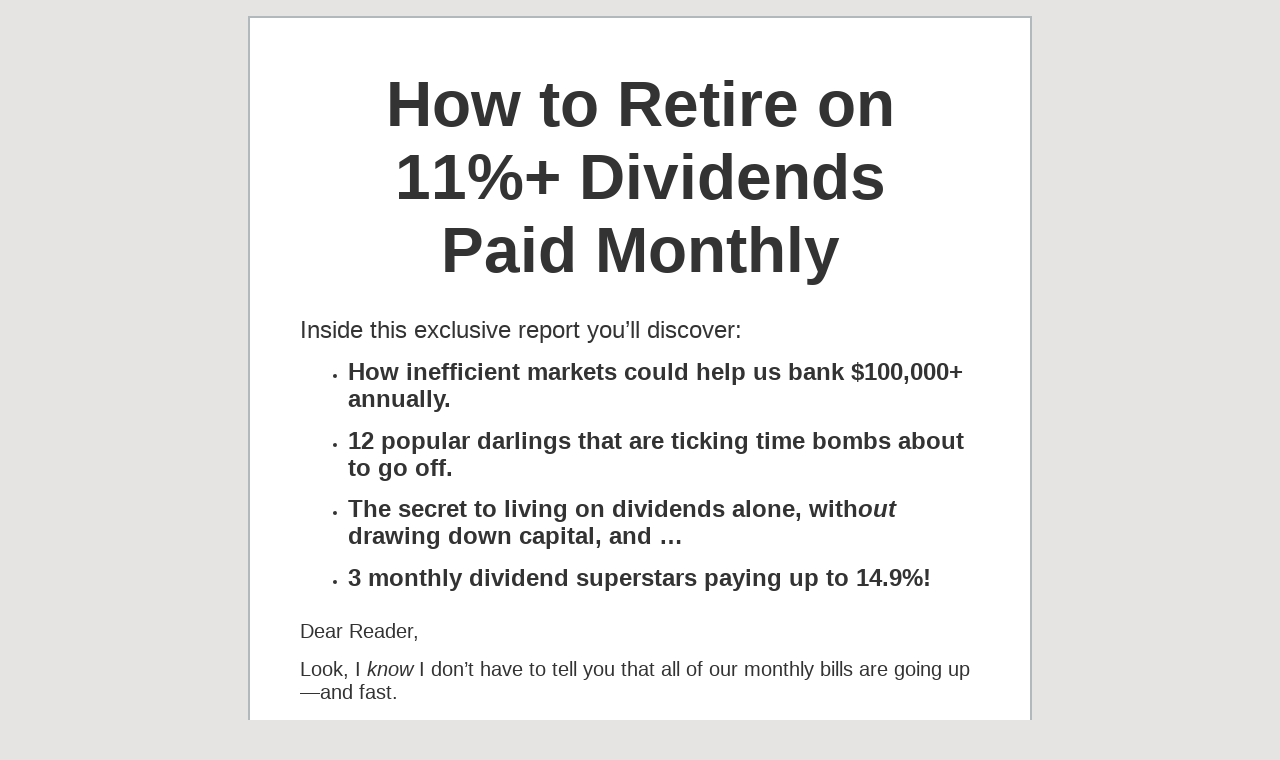

--- FILE ---
content_type: text/html; charset=UTF-8
request_url: https://contrarianoutlook.com/retire-on-monthly-dividends/CTA040222KW
body_size: 16010
content:
<!DOCTYPE html>
<html>
<head>
  <title>Retire On Monthly Dividends | </title>
  <link rel="shortcut icon" href="/wp-content/uploads/2015/06/contrarian-icon.png" /> 
<!-- Global site tag (gtag.js) - Google Ads: 947384503 --> <script async src="https://www.googletagmanager.com/gtag/js?id=AW-947384503"></script> <script> window.dataLayer = window.dataLayer || []; function gtag(){dataLayer.push(arguments);} gtag('js', new Date()); gtag('config', 'AW-947384503'); </script>
<style id='global-styles-inline-css' type='text/css'>
:root{--wp--preset--aspect-ratio--square: 1;--wp--preset--aspect-ratio--4-3: 4/3;--wp--preset--aspect-ratio--3-4: 3/4;--wp--preset--aspect-ratio--3-2: 3/2;--wp--preset--aspect-ratio--2-3: 2/3;--wp--preset--aspect-ratio--16-9: 16/9;--wp--preset--aspect-ratio--9-16: 9/16;--wp--preset--color--black: #000000;--wp--preset--color--cyan-bluish-gray: #abb8c3;--wp--preset--color--white: #ffffff;--wp--preset--color--pale-pink: #f78da7;--wp--preset--color--vivid-red: #cf2e2e;--wp--preset--color--luminous-vivid-orange: #ff6900;--wp--preset--color--luminous-vivid-amber: #fcb900;--wp--preset--color--light-green-cyan: #7bdcb5;--wp--preset--color--vivid-green-cyan: #00d084;--wp--preset--color--pale-cyan-blue: #8ed1fc;--wp--preset--color--vivid-cyan-blue: #0693e3;--wp--preset--color--vivid-purple: #9b51e0;--wp--preset--gradient--vivid-cyan-blue-to-vivid-purple: linear-gradient(135deg,rgb(6,147,227) 0%,rgb(155,81,224) 100%);--wp--preset--gradient--light-green-cyan-to-vivid-green-cyan: linear-gradient(135deg,rgb(122,220,180) 0%,rgb(0,208,130) 100%);--wp--preset--gradient--luminous-vivid-amber-to-luminous-vivid-orange: linear-gradient(135deg,rgb(252,185,0) 0%,rgb(255,105,0) 100%);--wp--preset--gradient--luminous-vivid-orange-to-vivid-red: linear-gradient(135deg,rgb(255,105,0) 0%,rgb(207,46,46) 100%);--wp--preset--gradient--very-light-gray-to-cyan-bluish-gray: linear-gradient(135deg,rgb(238,238,238) 0%,rgb(169,184,195) 100%);--wp--preset--gradient--cool-to-warm-spectrum: linear-gradient(135deg,rgb(74,234,220) 0%,rgb(151,120,209) 20%,rgb(207,42,186) 40%,rgb(238,44,130) 60%,rgb(251,105,98) 80%,rgb(254,248,76) 100%);--wp--preset--gradient--blush-light-purple: linear-gradient(135deg,rgb(255,206,236) 0%,rgb(152,150,240) 100%);--wp--preset--gradient--blush-bordeaux: linear-gradient(135deg,rgb(254,205,165) 0%,rgb(254,45,45) 50%,rgb(107,0,62) 100%);--wp--preset--gradient--luminous-dusk: linear-gradient(135deg,rgb(255,203,112) 0%,rgb(199,81,192) 50%,rgb(65,88,208) 100%);--wp--preset--gradient--pale-ocean: linear-gradient(135deg,rgb(255,245,203) 0%,rgb(182,227,212) 50%,rgb(51,167,181) 100%);--wp--preset--gradient--electric-grass: linear-gradient(135deg,rgb(202,248,128) 0%,rgb(113,206,126) 100%);--wp--preset--gradient--midnight: linear-gradient(135deg,rgb(2,3,129) 0%,rgb(40,116,252) 100%);--wp--preset--font-size--small: 13px;--wp--preset--font-size--medium: 20px;--wp--preset--font-size--large: 36px;--wp--preset--font-size--x-large: 42px;--wp--preset--spacing--20: 0.44rem;--wp--preset--spacing--30: 0.67rem;--wp--preset--spacing--40: 1rem;--wp--preset--spacing--50: 1.5rem;--wp--preset--spacing--60: 2.25rem;--wp--preset--spacing--70: 3.38rem;--wp--preset--spacing--80: 5.06rem;--wp--preset--shadow--natural: 6px 6px 9px rgba(0, 0, 0, 0.2);--wp--preset--shadow--deep: 12px 12px 50px rgba(0, 0, 0, 0.4);--wp--preset--shadow--sharp: 6px 6px 0px rgba(0, 0, 0, 0.2);--wp--preset--shadow--outlined: 6px 6px 0px -3px rgb(255, 255, 255), 6px 6px rgb(0, 0, 0);--wp--preset--shadow--crisp: 6px 6px 0px rgb(0, 0, 0);}:where(.is-layout-flex){gap: 0.5em;}:where(.is-layout-grid){gap: 0.5em;}body .is-layout-flex{display: flex;}.is-layout-flex{flex-wrap: wrap;align-items: center;}.is-layout-flex > :is(*, div){margin: 0;}body .is-layout-grid{display: grid;}.is-layout-grid > :is(*, div){margin: 0;}:where(.wp-block-columns.is-layout-flex){gap: 2em;}:where(.wp-block-columns.is-layout-grid){gap: 2em;}:where(.wp-block-post-template.is-layout-flex){gap: 1.25em;}:where(.wp-block-post-template.is-layout-grid){gap: 1.25em;}.has-black-color{color: var(--wp--preset--color--black) !important;}.has-cyan-bluish-gray-color{color: var(--wp--preset--color--cyan-bluish-gray) !important;}.has-white-color{color: var(--wp--preset--color--white) !important;}.has-pale-pink-color{color: var(--wp--preset--color--pale-pink) !important;}.has-vivid-red-color{color: var(--wp--preset--color--vivid-red) !important;}.has-luminous-vivid-orange-color{color: var(--wp--preset--color--luminous-vivid-orange) !important;}.has-luminous-vivid-amber-color{color: var(--wp--preset--color--luminous-vivid-amber) !important;}.has-light-green-cyan-color{color: var(--wp--preset--color--light-green-cyan) !important;}.has-vivid-green-cyan-color{color: var(--wp--preset--color--vivid-green-cyan) !important;}.has-pale-cyan-blue-color{color: var(--wp--preset--color--pale-cyan-blue) !important;}.has-vivid-cyan-blue-color{color: var(--wp--preset--color--vivid-cyan-blue) !important;}.has-vivid-purple-color{color: var(--wp--preset--color--vivid-purple) !important;}.has-black-background-color{background-color: var(--wp--preset--color--black) !important;}.has-cyan-bluish-gray-background-color{background-color: var(--wp--preset--color--cyan-bluish-gray) !important;}.has-white-background-color{background-color: var(--wp--preset--color--white) !important;}.has-pale-pink-background-color{background-color: var(--wp--preset--color--pale-pink) !important;}.has-vivid-red-background-color{background-color: var(--wp--preset--color--vivid-red) !important;}.has-luminous-vivid-orange-background-color{background-color: var(--wp--preset--color--luminous-vivid-orange) !important;}.has-luminous-vivid-amber-background-color{background-color: var(--wp--preset--color--luminous-vivid-amber) !important;}.has-light-green-cyan-background-color{background-color: var(--wp--preset--color--light-green-cyan) !important;}.has-vivid-green-cyan-background-color{background-color: var(--wp--preset--color--vivid-green-cyan) !important;}.has-pale-cyan-blue-background-color{background-color: var(--wp--preset--color--pale-cyan-blue) !important;}.has-vivid-cyan-blue-background-color{background-color: var(--wp--preset--color--vivid-cyan-blue) !important;}.has-vivid-purple-background-color{background-color: var(--wp--preset--color--vivid-purple) !important;}.has-black-border-color{border-color: var(--wp--preset--color--black) !important;}.has-cyan-bluish-gray-border-color{border-color: var(--wp--preset--color--cyan-bluish-gray) !important;}.has-white-border-color{border-color: var(--wp--preset--color--white) !important;}.has-pale-pink-border-color{border-color: var(--wp--preset--color--pale-pink) !important;}.has-vivid-red-border-color{border-color: var(--wp--preset--color--vivid-red) !important;}.has-luminous-vivid-orange-border-color{border-color: var(--wp--preset--color--luminous-vivid-orange) !important;}.has-luminous-vivid-amber-border-color{border-color: var(--wp--preset--color--luminous-vivid-amber) !important;}.has-light-green-cyan-border-color{border-color: var(--wp--preset--color--light-green-cyan) !important;}.has-vivid-green-cyan-border-color{border-color: var(--wp--preset--color--vivid-green-cyan) !important;}.has-pale-cyan-blue-border-color{border-color: var(--wp--preset--color--pale-cyan-blue) !important;}.has-vivid-cyan-blue-border-color{border-color: var(--wp--preset--color--vivid-cyan-blue) !important;}.has-vivid-purple-border-color{border-color: var(--wp--preset--color--vivid-purple) !important;}.has-vivid-cyan-blue-to-vivid-purple-gradient-background{background: var(--wp--preset--gradient--vivid-cyan-blue-to-vivid-purple) !important;}.has-light-green-cyan-to-vivid-green-cyan-gradient-background{background: var(--wp--preset--gradient--light-green-cyan-to-vivid-green-cyan) !important;}.has-luminous-vivid-amber-to-luminous-vivid-orange-gradient-background{background: var(--wp--preset--gradient--luminous-vivid-amber-to-luminous-vivid-orange) !important;}.has-luminous-vivid-orange-to-vivid-red-gradient-background{background: var(--wp--preset--gradient--luminous-vivid-orange-to-vivid-red) !important;}.has-very-light-gray-to-cyan-bluish-gray-gradient-background{background: var(--wp--preset--gradient--very-light-gray-to-cyan-bluish-gray) !important;}.has-cool-to-warm-spectrum-gradient-background{background: var(--wp--preset--gradient--cool-to-warm-spectrum) !important;}.has-blush-light-purple-gradient-background{background: var(--wp--preset--gradient--blush-light-purple) !important;}.has-blush-bordeaux-gradient-background{background: var(--wp--preset--gradient--blush-bordeaux) !important;}.has-luminous-dusk-gradient-background{background: var(--wp--preset--gradient--luminous-dusk) !important;}.has-pale-ocean-gradient-background{background: var(--wp--preset--gradient--pale-ocean) !important;}.has-electric-grass-gradient-background{background: var(--wp--preset--gradient--electric-grass) !important;}.has-midnight-gradient-background{background: var(--wp--preset--gradient--midnight) !important;}.has-small-font-size{font-size: var(--wp--preset--font-size--small) !important;}.has-medium-font-size{font-size: var(--wp--preset--font-size--medium) !important;}.has-large-font-size{font-size: var(--wp--preset--font-size--large) !important;}.has-x-large-font-size{font-size: var(--wp--preset--font-size--x-large) !important;}
/*# sourceURL=global-styles-inline-css */
</style>
</head>
<body>
<div class="entry-content">
<p><html><head><meta content="text/html; charset=UTF-8" http-equiv="content-type"><meta content="text/html; charset=UTF-8" http-equiv="content-type"><meta name="viewport" content="width=device-width, user-scalable=yes" /></p>
<style type="text/css">ul.lst-kix_list_1-0{list-style-type:none}.lst-kix_list_6-1>li{counter-increment:lst-ctn-kix_list_6-1}ol.lst-kix_list_3-1.start{counter-reset:lst-ctn-kix_list_3-1 0}.lst-kix_s9b8wpbzfrv7-4>li:before{content:"\0025cb  "}ul.lst-kix_list_9-3{list-style-type:none}ul.lst-kix_list_9-4{list-style-type:none}ul.lst-kix_list_9-1{list-style-type:none}ol.lst-kix_list_6-6.start{counter-reset:lst-ctn-kix_list_6-6 0}ul.lst-kix_list_9-2{list-style-type:none}.lst-kix_s9b8wpbzfrv7-2>li:before{content:"\0025a0  "}ul.lst-kix_list_9-7{list-style-type:none}ul.lst-kix_list_9-8{list-style-type:none}.lst-kix_s9b8wpbzfrv7-3>li:before{content:"\0025cf  "}ul.lst-kix_list_9-5{list-style-type:none}ul.lst-kix_list_9-6{list-style-type:none}.lst-kix_s9b8wpbzfrv7-0>li:before{content:"  "}ul.lst-kix_list_1-3{list-style-type:none}ul.lst-kix_list_1-4{list-style-type:none}ul.lst-kix_list_1-1{list-style-type:none}ul.lst-kix_list_1-2{list-style-type:none}ul.lst-kix_list_1-7{list-style-type:none}ul.lst-kix_list_9-0{list-style-type:none}ul.lst-kix_list_1-8{list-style-type:none}.lst-kix_s9b8wpbzfrv7-1>li:before{content:"\0025cb  "}ul.lst-kix_list_1-5{list-style-type:none}ul.lst-kix_list_1-6{list-style-type:none}ol.lst-kix_list_3-7.start{counter-reset:lst-ctn-kix_list_3-7 0}.lst-kix_list_3-2>li{counter-increment:lst-ctn-kix_list_3-2}ul.lst-kix_ndbr3n2mrt55-6{list-style-type:none}ul.lst-kix_ndbr3n2mrt55-5{list-style-type:none}.lst-kix_list_5-0>li:before{content:"\0025cf  "}ol.lst-kix_list_6-0{list-style-type:none}ul.lst-kix_ndbr3n2mrt55-4{list-style-type:none}ol.lst-kix_list_6-1{list-style-type:none}ul.lst-kix_ndbr3n2mrt55-3{list-style-type:none}ul.lst-kix_ndbr3n2mrt55-8{list-style-type:none}ul.lst-kix_ndbr3n2mrt55-7{list-style-type:none}.lst-kix_list_5-3>li:before{content:"\0025cf  "}.lst-kix_list_5-2>li:before{content:"\0025aa  "}.lst-kix_list_5-1>li:before{content:"o  "}.lst-kix_list_5-7>li:before{content:"o  "}ul.lst-kix_list_8-4{list-style-type:none}ul.lst-kix_list_8-5{list-style-type:none}.lst-kix_list_5-6>li:before{content:"\0025cf  "}.lst-kix_list_5-8>li:before{content:"\0025aa  "}ul.lst-kix_list_8-2{list-style-type:none}ul.lst-kix_list_8-3{list-style-type:none}ul.lst-kix_list_8-8{list-style-type:none}ul.lst-kix_list_8-6{list-style-type:none}ul.lst-kix_list_8-7{list-style-type:none}ol.lst-kix_list_6-6{list-style-type:none}ol.lst-kix_list_6-7{list-style-type:none}.lst-kix_list_5-4>li:before{content:"o  "}ol.lst-kix_list_6-8{list-style-type:none}.lst-kix_list_5-5>li:before{content:"\0025aa  "}ol.lst-kix_list_6-2{list-style-type:none}ul.lst-kix_list_8-0{list-style-type:none}ol.lst-kix_list_6-3{list-style-type:none}ul.lst-kix_list_8-1{list-style-type:none}ol.lst-kix_list_6-4{list-style-type:none}ol.lst-kix_list_6-5{list-style-type:none}.lst-kix_ndbr3n2mrt55-7>li:before{content:"\0025cb  "}.lst-kix_list_6-1>li:before{content:"" counter(lst-ctn-kix_list_6-1,lower-latin) ". "}.lst-kix_list_6-3>li:before{content:"" counter(lst-ctn-kix_list_6-3,decimal) ". "}.lst-kix_list_6-5>li{counter-increment:lst-ctn-kix_list_6-5}.lst-kix_list_6-8>li{counter-increment:lst-ctn-kix_list_6-8}.lst-kix_ndbr3n2mrt55-6>li:before{content:"\0025cf  "}.lst-kix_list_6-0>li:before{content:"" counter(lst-ctn-kix_list_6-0,upper-latin) ". "}.lst-kix_list_6-4>li:before{content:"" counter(lst-ctn-kix_list_6-4,lower-latin) ". "}.lst-kix_list_3-0>li{counter-increment:lst-ctn-kix_list_3-0}.lst-kix_ndbr3n2mrt55-1>li:before{content:"\0025cb  "}.lst-kix_list_3-6>li{counter-increment:lst-ctn-kix_list_3-6}.lst-kix_ndbr3n2mrt55-0>li:before{content:"  "}.lst-kix_ndbr3n2mrt55-8>li:before{content:"\0025a0  "}.lst-kix_list_6-2>li:before{content:"" counter(lst-ctn-kix_list_6-2,lower-roman) ". "}ol.lst-kix_list_3-2.start{counter-reset:lst-ctn-kix_list_3-2 0}.lst-kix_ndbr3n2mrt55-2>li:before{content:"\0025a0  "}.lst-kix_list_6-8>li:before{content:"" counter(lst-ctn-kix_list_6-8,lower-roman) ". "}.lst-kix_ndbr3n2mrt55-3>li:before{content:"\0025cf  "}.lst-kix_list_6-5>li:before{content:"" counter(lst-ctn-kix_list_6-5,lower-roman) ". "}.lst-kix_list_6-7>li:before{content:"" counter(lst-ctn-kix_list_6-7,lower-latin) ". "}ul.lst-kix_ndbr3n2mrt55-2{list-style-type:none}.lst-kix_ndbr3n2mrt55-5>li:before{content:"\0025a0  "}ul.lst-kix_ndbr3n2mrt55-1{list-style-type:none}ul.lst-kix_ndbr3n2mrt55-0{list-style-type:none}.lst-kix_ndbr3n2mrt55-4>li:before{content:"\0025cb  "}.lst-kix_list_6-6>li:before{content:"" counter(lst-ctn-kix_list_6-6,decimal) ". "}.lst-kix_list_2-7>li:before{content:"\0025cb  "}.lst-kix_list_7-4>li:before{content:"\0025aa  "}.lst-kix_list_7-6>li:before{content:"\0025aa  "}.lst-kix_list_2-5>li:before{content:"\0025a0  "}ol.lst-kix_list_6-2.start{counter-reset:lst-ctn-kix_list_6-2 0}.lst-kix_list_7-2>li:before{content:"\0025aa  "}.lst-kix_list_10-1>li:before{content:"o  "}ol.lst-kix_list_3-0.start{counter-reset:lst-ctn-kix_list_3-0 0}.lst-kix_9ccmkkcq2hhg-0>li:before{content:"  "}.lst-kix_9ccmkkcq2hhg-4>li:before{content:"\0025cb  "}.lst-kix_list_7-8>li:before{content:"\0025aa  "}.lst-kix_9ccmkkcq2hhg-2>li:before{content:"\0025a0  "}.lst-kix_list_10-7>li:before{content:"\0025aa  "}.lst-kix_list_10-5>li:before{content:"\0025aa  "}.lst-kix_list_10-3>li:before{content:"\0025aa  "}.lst-kix_list_4-1>li:before{content:"o  "}.lst-kix_list_9-2>li:before{content:"\0025aa  "}.lst-kix_list_4-3>li:before{content:"\0025cf  "}.lst-kix_list_4-5>li:before{content:"\0025aa  "}.lst-kix_list_3-5>li{counter-increment:lst-ctn-kix_list_3-5}.lst-kix_list_9-0>li:before{content:"\0025cf  "}.lst-kix_list_3-4>li{counter-increment:lst-ctn-kix_list_3-4}.lst-kix_list_6-4>li{counter-increment:lst-ctn-kix_list_6-4}.lst-kix_list_9-6>li:before{content:"\0025aa  "}.lst-kix_list_9-4>li:before{content:"\0025aa  "}.lst-kix_list_6-3>li{counter-increment:lst-ctn-kix_list_6-3}ul.lst-kix_list_2-8{list-style-type:none}ol.lst-kix_list_6-1.start{counter-reset:lst-ctn-kix_list_6-1 0}ul.lst-kix_list_2-2{list-style-type:none}ul.lst-kix_list_2-3{list-style-type:none}ul.lst-kix_list_2-0{list-style-type:none}ul.lst-kix_list_2-1{list-style-type:none}.lst-kix_list_9-8>li:before{content:"\0025aa  "}ul.lst-kix_list_2-6{list-style-type:none}.lst-kix_list_1-1>li:before{content:"\0025cb  "}ul.lst-kix_list_2-7{list-style-type:none}ul.lst-kix_list_2-4{list-style-type:none}ul.lst-kix_list_2-5{list-style-type:none}ul.lst-kix_list_10-0{list-style-type:none}.lst-kix_list_1-3>li:before{content:"\0025cf  "}.lst-kix_9ccmkkcq2hhg-8>li:before{content:"\0025a0  "}ul.lst-kix_list_10-8{list-style-type:none}ul.lst-kix_list_10-7{list-style-type:none}.lst-kix_list_1-7>li:before{content:"\0025cb  "}ul.lst-kix_list_10-6{list-style-type:none}ul.lst-kix_list_10-5{list-style-type:none}ul.lst-kix_list_10-4{list-style-type:none}ul.lst-kix_list_10-3{list-style-type:none}.lst-kix_list_1-5>li:before{content:"\0025a0  "}.lst-kix_s9b8wpbzfrv7-5>li:before{content:"\0025a0  "}ul.lst-kix_list_10-2{list-style-type:none}ul.lst-kix_list_10-1{list-style-type:none}.lst-kix_9ccmkkcq2hhg-6>li:before{content:"\0025cf  "}.lst-kix_list_2-1>li:before{content:"\0025cb  "}.lst-kix_s9b8wpbzfrv7-7>li:before{content:"\0025cb  "}ol.lst-kix_list_6-0.start{counter-reset:lst-ctn-kix_list_6-0 0}.lst-kix_list_2-3>li:before{content:"\0025cf  "}ul.lst-kix_s9b8wpbzfrv7-8{list-style-type:none}ol.lst-kix_list_3-1{list-style-type:none}ul.lst-kix_s9b8wpbzfrv7-7{list-style-type:none}ol.lst-kix_list_3-2{list-style-type:none}.lst-kix_list_3-1>li{counter-increment:lst-ctn-kix_list_3-1}ol.lst-kix_list_3-3{list-style-type:none}ol.lst-kix_list_3-4.start{counter-reset:lst-ctn-kix_list_3-4 0}ol.lst-kix_list_3-4{list-style-type:none}ol.lst-kix_list_3-0{list-style-type:none}.lst-kix_list_3-0>li:before{content:"" counter(lst-ctn-kix_list_3-0,decimal) ". "}ul.lst-kix_list_5-7{list-style-type:none}ul.lst-kix_list_5-8{list-style-type:none}.lst-kix_list_3-1>li:before{content:"" counter(lst-ctn-kix_list_3-1,lower-latin) ". "}.lst-kix_list_3-2>li:before{content:"" counter(lst-ctn-kix_list_3-2,lower-roman) ". "}ul.lst-kix_list_5-5{list-style-type:none}ul.lst-kix_list_5-6{list-style-type:none}.lst-kix_list_8-1>li:before{content:"o  "}.lst-kix_list_8-2>li:before{content:"\0025aa  "}.lst-kix_list_6-0>li{counter-increment:lst-ctn-kix_list_6-0}.lst-kix_list_3-5>li:before{content:"" counter(lst-ctn-kix_list_3-5,lower-roman) ". "}ul.lst-kix_list_5-0{list-style-type:none}.lst-kix_list_3-4>li:before{content:"" counter(lst-ctn-kix_list_3-4,lower-latin) ". "}ul.lst-kix_list_5-3{list-style-type:none}.lst-kix_list_3-3>li:before{content:"" counter(lst-ctn-kix_list_3-3,decimal) ". "}ol.lst-kix_list_3-5{list-style-type:none}ul.lst-kix_list_5-4{list-style-type:none}ol.lst-kix_list_3-6{list-style-type:none}ul.lst-kix_list_5-1{list-style-type:none}.lst-kix_list_8-0>li:before{content:"\0025cf  "}ol.lst-kix_list_3-7{list-style-type:none}ul.lst-kix_list_5-2{list-style-type:none}ol.lst-kix_list_3-8{list-style-type:none}.lst-kix_list_8-7>li:before{content:"\0025aa  "}.lst-kix_list_3-8>li:before{content:"" counter(lst-ctn-kix_list_3-8,lower-roman) ". "}.lst-kix_list_8-5>li:before{content:"\0025aa  "}.lst-kix_list_8-6>li:before{content:"\0025aa  "}.lst-kix_list_8-3>li:before{content:"\0025aa  "}.lst-kix_list_3-6>li:before{content:"" counter(lst-ctn-kix_list_3-6,decimal) ". "}.lst-kix_list_3-7>li:before{content:"" counter(lst-ctn-kix_list_3-7,lower-latin) ". "}.lst-kix_list_8-4>li:before{content:"\0025aa  "}ul.lst-kix_s9b8wpbzfrv7-0{list-style-type:none}ul.lst-kix_s9b8wpbzfrv7-2{list-style-type:none}ul.lst-kix_s9b8wpbzfrv7-1{list-style-type:none}ul.lst-kix_s9b8wpbzfrv7-4{list-style-type:none}ul.lst-kix_s9b8wpbzfrv7-3{list-style-type:none}ul.lst-kix_s9b8wpbzfrv7-6{list-style-type:none}.lst-kix_list_8-8>li:before{content:"\0025aa  "}ul.lst-kix_s9b8wpbzfrv7-5{list-style-type:none}ul.lst-kix_30ln9khvybk7-3{list-style-type:none}ul.lst-kix_30ln9khvybk7-4{list-style-type:none}ul.lst-kix_30ln9khvybk7-1{list-style-type:none}.lst-kix_30ln9khvybk7-1>li:before{content:"\0025cb  "}ul.lst-kix_30ln9khvybk7-2{list-style-type:none}ul.lst-kix_30ln9khvybk7-0{list-style-type:none}.lst-kix_30ln9khvybk7-0>li:before{content:"\0025cf  "}.lst-kix_30ln9khvybk7-4>li:before{content:"\0025cb  "}.lst-kix_list_4-8>li:before{content:"\0025aa  "}ol.lst-kix_list_6-4.start{counter-reset:lst-ctn-kix_list_6-4 0}.lst-kix_list_4-7>li:before{content:"o  "}.lst-kix_30ln9khvybk7-3>li:before{content:"\0025cf  "}ul.lst-kix_30ln9khvybk7-7{list-style-type:none}ul.lst-kix_30ln9khvybk7-8{list-style-type:none}ul.lst-kix_30ln9khvybk7-5{list-style-type:none}.lst-kix_30ln9khvybk7-2>li:before{content:"\0025a0  "}ul.lst-kix_30ln9khvybk7-6{list-style-type:none}ul.lst-kix_list_4-8{list-style-type:none}ul.lst-kix_list_4-6{list-style-type:none}ul.lst-kix_list_4-7{list-style-type:none}.lst-kix_30ln9khvybk7-7>li:before{content:"\0025cb  "}.lst-kix_30ln9khvybk7-8>li:before{content:"\0025a0  "}ul.lst-kix_list_4-0{list-style-type:none}ul.lst-kix_list_4-1{list-style-type:none}ol.lst-kix_list_3-3.start{counter-reset:lst-ctn-kix_list_3-3 0}.lst-kix_30ln9khvybk7-5>li:before{content:"\0025a0  "}ul.lst-kix_list_4-4{list-style-type:none}ul.lst-kix_list_4-5{list-style-type:none}ul.lst-kix_list_4-2{list-style-type:none}ul.lst-kix_list_4-3{list-style-type:none}.lst-kix_30ln9khvybk7-6>li:before{content:"\0025cf  "}.lst-kix_list_3-3>li{counter-increment:lst-ctn-kix_list_3-3}ol.lst-kix_list_6-3.start{counter-reset:lst-ctn-kix_list_6-3 0}.lst-kix_list_7-0>li:before{content:"\0025cf  "}.lst-kix_list_6-2>li{counter-increment:lst-ctn-kix_list_6-2}.lst-kix_list_2-6>li:before{content:"\0025cf  "}.lst-kix_list_3-7>li{counter-increment:lst-ctn-kix_list_3-7}.lst-kix_list_2-4>li:before{content:"\0025cb  "}.lst-kix_list_2-8>li:before{content:"\0025a0  "}.lst-kix_list_7-1>li:before{content:"o  "}.lst-kix_list_7-5>li:before{content:"\0025aa  "}.lst-kix_list_6-6>li{counter-increment:lst-ctn-kix_list_6-6}.lst-kix_list_7-3>li:before{content:"\0025aa  "}ul.lst-kix_list_7-5{list-style-type:none}.lst-kix_list_10-0>li:before{content:"\0025cf  "}ul.lst-kix_list_7-6{list-style-type:none}ul.lst-kix_list_7-3{list-style-type:none}ul.lst-kix_list_7-4{list-style-type:none}.lst-kix_9ccmkkcq2hhg-3>li:before{content:"\0025cf  "}.lst-kix_9ccmkkcq2hhg-5>li:before{content:"\0025a0  "}ul.lst-kix_list_7-7{list-style-type:none}ul.lst-kix_list_7-8{list-style-type:none}.lst-kix_list_6-7>li{counter-increment:lst-ctn-kix_list_6-7}.lst-kix_9ccmkkcq2hhg-1>li:before{content:"\0025cb  "}ul.lst-kix_list_7-1{list-style-type:none}ul.lst-kix_list_7-2{list-style-type:none}ol.lst-kix_list_3-8.start{counter-reset:lst-ctn-kix_list_3-8 0}ul.lst-kix_list_7-0{list-style-type:none}.lst-kix_list_7-7>li:before{content:"\0025aa  "}.lst-kix_list_10-4>li:before{content:"\0025aa  "}.lst-kix_list_10-8>li:before{content:"\0025aa  "}.lst-kix_list_4-0>li:before{content:"\0025cf  "}.lst-kix_list_3-8>li{counter-increment:lst-ctn-kix_list_3-8}ol.lst-kix_list_6-8.start{counter-reset:lst-ctn-kix_list_6-8 0}.lst-kix_list_10-2>li:before{content:"\0025aa  "}.lst-kix_list_4-4>li:before{content:"o  "}ol.lst-kix_list_6-5.start{counter-reset:lst-ctn-kix_list_6-5 0}.lst-kix_list_4-2>li:before{content:"\0025aa  "}.lst-kix_list_4-6>li:before{content:"\0025cf  "}.lst-kix_list_9-3>li:before{content:"\0025aa  "}.lst-kix_list_10-6>li:before{content:"\0025aa  "}.lst-kix_list_9-1>li:before{content:"o  "}ul.lst-kix_9ccmkkcq2hhg-8{list-style-type:none}ul.lst-kix_9ccmkkcq2hhg-6{list-style-type:none}ul.lst-kix_9ccmkkcq2hhg-7{list-style-type:none}ul.lst-kix_9ccmkkcq2hhg-4{list-style-type:none}ul.lst-kix_9ccmkkcq2hhg-5{list-style-type:none}.lst-kix_list_9-7>li:before{content:"\0025aa  "}ul.lst-kix_9ccmkkcq2hhg-2{list-style-type:none}ul.lst-kix_9ccmkkcq2hhg-3{list-style-type:none}ol.lst-kix_list_6-7.start{counter-reset:lst-ctn-kix_list_6-7 0}ol.lst-kix_list_3-6.start{counter-reset:lst-ctn-kix_list_3-6 0}ul.lst-kix_9ccmkkcq2hhg-0{list-style-type:none}ul.lst-kix_9ccmkkcq2hhg-1{list-style-type:none}.lst-kix_list_9-5>li:before{content:"\0025aa  "}.lst-kix_list_1-0>li:before{content:"\0025cf  "}.lst-kix_list_1-2>li:before{content:"\0025a0  "}.lst-kix_list_1-4>li:before{content:"\0025cb  "}ol.lst-kix_list_3-5.start{counter-reset:lst-ctn-kix_list_3-5 0}.lst-kix_9ccmkkcq2hhg-7>li:before{content:"\0025cb  "}.lst-kix_list_1-6>li:before{content:"\0025cf  "}.lst-kix_s9b8wpbzfrv7-6>li:before{content:"\0025cf  "}.lst-kix_list_2-0>li:before{content:"\0025cf  "}.lst-kix_s9b8wpbzfrv7-8>li:before{content:"\0025a0  "}.lst-kix_list_1-8>li:before{content:"\0025a0  "}.lst-kix_list_2-2>li:before{content:"\0025a0  "}ol{margin:0;padding:0}table td,table th{padding:0}.c33{border-right-style:solid;padding:0pt 5.8pt 0pt 5.8pt;border-bottom-color:#333333;border-top-width:1pt;border-right-width:1pt;border-left-color:#333333;vertical-align:top;border-right-color:#333333;border-left-width:1pt;border-top-style:solid;border-left-style:solid;border-bottom-width:1pt;width:153.9pt;border-top-color:#333333;border-bottom-style:solid}.c17{border-right-style:solid;padding:0pt 5.8pt 0pt 5.8pt;border-bottom-color:#333333;border-top-width:1pt;border-right-width:1pt;border-left-color:#333333;vertical-align:top;border-right-color:#333333;border-left-width:1pt;border-top-style:solid;border-left-style:solid;border-bottom-width:1pt;width:81.9pt;border-top-color:#333333;border-bottom-style:solid}.c24{border-right-style:solid;padding:0pt 5.8pt 0pt 5.8pt;border-bottom-color:#333333;border-top-width:1pt;border-right-width:1pt;border-left-color:#333333;vertical-align:top;border-right-color:#333333;border-left-width:1pt;border-top-style:solid;border-left-style:solid;border-bottom-width:1pt;width:103.5pt;border-top-color:#333333;border-bottom-style:solid}.c0{padding-top:0pt;padding-bottom:0pt;line-height:1.1500000000000001;orphans:2;widows:2;height:11pt}.c9{color:#333333;font-weight:700;text-decoration:none;vertical-align:baseline;font-style:normal}.c15{margin-left:-5.8pt;border-spacing:0;border-collapse:collapse;margin-right:auto}.c39{margin-left:39.1pt;padding-top:5pt;padding-left:0pt;padding-bottom:5pt}.c6{padding-top:0pt;padding-bottom:0pt;line-height:1.0;text-align:left}.c16{text-decoration:none;vertical-align:baseline;font-style:normal}.c3{orphans:2;widows:2;height:11pt}.c25{padding-top:0pt;padding-bottom:0pt;line-height:1.1500000000000001}.c1{font-size:15pt;font-family:"Arial";text-decoration:underline}.c22{color:inherit;text-decoration:inherit}.c26{border:1px solid black;margin:5px}.c30{margin-left:36pt;padding-left:0pt}.c21{padding:0;margin:0}.c4{orphans:2;widows:2}.c7{color:#333333;font-weight:400}.c2{font-size:15pt;font-family:"Arial"}.c35{margin-left:36pt;margin-right:36pt}.c28{padding-top:0pt;padding-bottom:0pt}.c38{max-width:468pt;padding:72pt 72pt 72pt 72pt}.c14{line-height:1.0}.c19{font-size:18pt}.c40{color:#151B54}.c32{color:#1155cc}.c23{font-size:22pt}.c18{font-family:"Arial"}.c12{font-weight:700}.c36{background-color:#ffff00}.c13{font-style:italic}.c31{font-size:15pt}.c20{font-size:48pt}.c11{color:#333333}.c34{vertical-align:super}.c29{font-family:"Arial"}.c5{background-color:#ffffff}.c8{text-align:center}.c37{font-size:12pt}.c10{height:0pt}.c27{font-size:11pt}.title{padding-top:0pt;color:#333333;font-size:26pt;padding-bottom:3pt;font-family:"Arial";line-height:1.1500000000000001;page-break-after:avoid;orphans:2;widows:2;text-align:left}.subtitle{padding-top:0pt;color:#666666;font-size:15pt;padding-bottom:16pt;font-family:"Arial";line-height:1.1500000000000001;page-break-after:avoid;font-style:italic;orphans:2;widows:2;text-align:left}li{color:#333333;font-size:11pt;font-family:"Arial"}p{margin:0;color:#333333;font-size:11pt;font-family:"Arial"}h1{padding-top:20pt;color:#333333;font-size:20pt;padding-bottom:6pt;font-family:"Arial";line-height:1.1500000000000001;page-break-after:avoid;orphans:2;widows:2;text-align:left}h2{padding-top:18pt;color:#333333;font-size:16pt;padding-bottom:6pt;font-family:"Arial";line-height:1.1500000000000001;page-break-after:avoid;orphans:2;widows:2;text-align:left}h3{padding-top:16pt;color:#434343;font-size:14pt;padding-bottom:4pt;font-family:"Arial";line-height:1.1500000000000001;page-break-after:avoid;orphans:2;widows:2;text-align:left}h4{padding-top:14pt;color:#666666;font-size:12pt;padding-bottom:4pt;font-family:"Arial";line-height:1.1500000000000001;page-break-after:avoid;orphans:2;widows:2;text-align:left}h5{padding-top:12pt;color:#666666;font-size:11pt;padding-bottom:4pt;font-family:"Arial";line-height:1.1500000000000001;page-break-after:avoid;orphans:2;widows:2;text-align:left}h6{padding-top:12pt;color:#666666;font-size:11pt;padding-bottom:4pt;font-family:"Arial";line-height:1.1500000000000001;page-break-after:avoid;font-style:italic;orphans:2;widows:2;text-align:left}.orangebutton {
background-color: #D7711D;
border: 1px solid #C56516;
border-radius: 4px;
box-shadow: inset 0 1px 0 0 rgba(255,255,255,.2);
color: #FFFFFF;
text-shadow: 0 -1px 0 rgba(0,0,0,.2);
cursor: pointer;
max-width: 520px;
height: 60px;
padding: 18px;
color:#FFFF99;
}
.orangebutton:hover {
box-shadow: inset 0 1px 0 0 rgba(255,255,255,.1), inset 0 -10px 50px 0 rgba(0,0,0,.15);
color: #FFFFFF;
}
.orangebutton:focus {	
border-color: rgba(0,0,0,.9);	
box-shadow: inset 0 1px 0 0 rgba(255,255,255,.1), inset 0 -10px 50px 0 rgba(0,0,0,.15);
color: #FFFFFF;
}
.buttonstyle {
font-family: Arial; 
font-size: 10pt; 
font-weight: bold;
margin-top: 30px;
}
@media screen and (min-width: 600px) {
    .buttonstyle { font-size: 14pt; }
}</style>
<p></head></p>
<p><body style="background-color: #E5E4E2; padding:0; margin:0;" link="#0000CB" vlink="#0000CB"><br />
<center></p>
<div style="max-width:780px; width:100%; background: #b1b9bc; padding-left: 2px; padding-right: 2px; padding-bottom: 2px; padding-top: 2px;">
<div style="background: #ffffff; max-width:680px; width:100%; padding: 50px; text-align: left;">
<p class="c25 c4 c8"><span class="c18 c12 c20">How to Retire on</span></p>
<p class="c25 c4 c8"><span class="c18 c12 c20">11%+ Dividends</span></p>
<p class="c25 c4 c8"><span class="c18 c12 c20">Paid Monthly</span></p>
<p class="c0 c8">
<p class="c0 c8">
<p class="c25 c4"><span class="c19 c18">Inside this exclusive report you’ll discover:</span></p>
<p class="c0">
<ul class="c21">
<li class="c25 c30 c4"><span class="c19 c18 c12">How inefficient markets could help us bank $100,000+ annually.</span></li>
<p class="c0">
<li class="c25 c30 c4"><span class="c19 c18 c12">12 popular darlings that are ticking time bombs about to go off.</span></li>
<p class="c0">
<li class="c25 c4 c30"><span class="c19 c18 c12">The secret to living on dividends alone, with</span><span class="c19 c18 c12 c13">out</span><span class="c19 c18 c12"> drawing down capital, and …</span></li>
<p class="c0">
<li class="c25 c4 c30"><span class="c19 c18 c12">3 monthly dividend superstars paying up to 14.9%!</span></li>
</ul>
<p class="c0">
<p class="c0">
<p class="c25 c4"><span class="c7 c2">Dear Reader,</span></p>
<p class="c0">
<p class="c25 c4"><span class="c7 c2">Look, I </span><span class="c7 c2 c13">know</span><span class="c7 c2"> I don’t have to tell you that all of our monthly bills are going up—and fast.</span></p>
<p class="c0">
<p class="c25 c4"><span class="c7 c2">Inflation is still too high. And retirees (or those who are hoping to retire) feel it the most.</span></p>
<p class="c0">
<p class="c25 c4"><span class="c7 c2">It’s no wonder more and more people think they’ll </span><span class="c7 c2 c13">never</span><span class="c7 c2"> retire.</span></p>
<p class="c0">
<p class="c25 c4"><span class="c7 c2">Especially when the media goes on and on about the massive sums needed to clock out—sums that feel outdated the moment they’re released!</span></p>
<p class="c0">
<p class="c25 c4"><span class="c7 c2">Not so long ago, we used to think a million bucks was enough to retire. Now, it seems paltry.</span></p>
<p class="c0">
<p class="c25 c4"><span class="c7 c2">Well, I’ve got good news for you. You very well may be able to clock out on a realistic amount of money (much less than a million!)</span></p>
<p class="c0">
<p class="c25 c4"><span class="c7 c2">I’m talking about just $600,000 here. And in some parts of the country you could do it on even less.</span></p>
<p class="c0">
<p class="c25 c4"><span class="c7 c2">Got more? Great. I’ll show you how you can retire well on your current stake.</span></p>
<p class="c0">
<p class="c25 c4"><span class="c7 c2">I know that’s a bit tough to believe, but stick with me for a few moments and I’ll walk you through it.</span></p>
<p class="c0">
<p class="c25 c4"><span class="c7 c2">The key is my “9% Monthly Payer Portfolio,” </span><span class="c7 c2 c13">which lets you live on dividends alone</span><span class="c7 c2">—without selling </span><span class="c7 c2 c13">a single stock</span><span class="c7 c2"> to generate extra cash.</span></p>
<p class="c0">
<p class="c25 c4"><span class="c7 c2">And you’ll get paid the same big dividends every month of the year—so that your income and expenses will once again be lined up!</span></p>
<p class="c0">
<p class="c25 c4"><span class="c7 c2">This approach is a </span><span class="c7 c2 c13">must</span><span class="c7 c2"> if you want to quickly and safely grow your wealth </span><span class="c7 c2 c13">and</span><span class="c7 c2"> safeguard your nest egg through the next market correction, too!</span></p>
<p class="c0">
<p class="c25 c4"><span class="c7 c2">This isn’t just a dividend play, either: this proven strategy also has the potential to deliver 10%+ price upside in addition to your monthly dividends.</span></p>
<p class="c0">
<p class="c4 c8"><span class="c23 c18 c12">That’s the Power of Monthly Dividends</span></p>
<p class="c0">
<p class="c25 c4"><span class="c7 c2">We’ll talk more about that price upside shortly. First, let’s set up a smooth income stream that rolls in </span><span class="c7 c2 c13">every month, not every quarter</span><span class="c7 c2"> like the dividends you get from most blue-chip stocks.</span></p>
<p class="c0">
<p class="c25 c4"><span class="c7 c2">You probably know that it’s a pain to deal with payouts that roll in quarterly when our bills roll in monthly.</span></p>
<p class="c0">
<p class="c25 c4"><span class="c7 c2">But convenience is far from the only benefit you get with monthly dividends. They also give you your cash faster—so you can reinvest it faster if you don’t need income from your portfolio right away.</span></p>
<p class="c0">
<p class="c25 c4"><span class="c7 c2">More on that a little further on. First I want to show you…</span></p>
<p class="c0">
<p class="c4 c8"><span class="c23 c18 c12">How </span><span class="c23 c18 c12 c13 c1">Not</span><span class="c23 c18 c12"> to Build a Solid Monthly Income Stream</span></p>
<p class="c0">
<p class="c25 c4"><span class="c7 c2">When it comes to dividend investing, many “first-level” investors take themselves out of the game right off the hop.</span></p>
<p class="c0">
<p class="c25 c4"><span class="c7 c2">That’s because they head straight to the list of Dividend Aristocrats—the S&#038;P 500 companies that have hiked their payouts for 25 years or more.</span></p>
<p class="c0">
<p class="c25 c4"><span class="c7 c2">That kind of dividend growth </span><span class="c7 c2 c13">is</span><span class="c7 c2"> impressive. But here’s the problem: These folks are forgetting that companies </span><span class="c7 c2 c13">don’t</span><span class="c7 c2"> need a high dividend yield to join this club—and without a high, safe payout, you can forget about generating a livable income stream on any reasonably sized nest egg.</span></p>
<p class="c0">
<p class="c25 c4"><span class="c7 c2">Worse, you could be forced to sell stocks in retirement—maybe even into the kind of plunges we saw in March 2020 or throughout 2022—just to make ends meet.</span></p>
<p class="c0">
<p class="c25 c4"><span class="c7 c2">That’s a nightmare for any retiree, and leaning too hard on the so-called Aristocrats can easily make it a reality: the </span><span class="c7 c2 c12">ProShares S&#038;P 500 Dividend Aristocrats ETF (NOBL)</span><span class="c7 c2">, which holds all 69 Aristocrats, still yields just 2% as I write this.</span></p>
<p class="c0">
<p class="c4 c8"><span class="c23 c18 c12">Solid Monthly Payers Are Rare Birds …</span></p>
<p class="c0">
<p class="c25 c4"><span class="c7 c2">You can certainly build your own monthly income portfolio, and the advantage of doing so is obvious: you can target companies that pay more than your average Aristocrat’s paltry payout.</span></p>
<p class="c0">
<p class="c25 c4"><span class="c7 c2">Trouble is, only a handful of </span><span class="c7 c2 c13">regular</span><span class="c7 c2"> stocks pay in any frequency other than quarterly, so we’ll have to patch together different payout schedules to make it happen.</span></p>
<p class="c0">
<p class="c25 c4"><span class="c7 c2">To do that, let’s cherry-pick a combo of well-known payers and payout schedules that line up. Here’s an “instant” 6-stock monthly dividend portfolio that fits the bill:</span></p>
<p class="c0">
<ul class="c21">
<li class="c25 c30 c4"><span class="c7 c2 c12">Procter &#038; Gamble (PG)</span><span class="c7 c2"> and </span><span class="c7 c2 c12">AbbVie (ABBV</span><span class="c7 c2">) with dividend payments in February, May, August and November.</span></li>
<p class="c0">
<li class="c25 c30 c4"><span class="c7 c2 c12">Target (TGT)</span><span class="c7 c2"> and </span><span class="c7 c2 c12">Chevron (CVX)</span><span class="c7 c2">, with payments in March, June, September and December.</span></li>
<p class="c0">
<li class="c25 c4 c30"><span class="c7 c2 c12">Sysco (SYY)</span><span class="c7 c2"> and </span><span class="c7 c2 c12">Wal-Mart Stores (WMT)</span><span class="c7 c2">, with payments in January, April, July and October.</span></li>
</ul>
<p class="c0">
<p class="c25 c4"><span class="c7 c2">Here’s what $600,000 evenly split across these six stocks would net you in dividend payouts over the first six months of the calendar year, based on current yields and rates:</span></p>
<p class="c0">
<p class="c4 c8"><img decoding="async" style="max-width:100%; margin-left: 0.00px; margin-top: 0.00px; transform: rotate(0.00rad) translateZ(0px); -webkit-transform: rotate(0.00rad) translateZ(0px);" title="" src="https://www.etfchannel.com/attachments/MonthlyPayers_image240.jpg" alt="" /></p>
<p class="c0">
<p class="c25 c4"><span class="c7 c2">You can see the consistency starting to show up here, with payouts coming your way every single month, but they </span><span class="c7 c2 c13">still</span><span class="c7 c2"> vary widely—sometimes by $1,425 a month!</span></p>
<p class="c0">
<p class="c25 c4"><span class="c7 c2">It’s pretty tough to manage your payments, savings and other needs on a lumpy cash flow like that.</span></p>
<p class="c0">
<p class="c25 c4"><span class="c7 c2">And the bigger problem is that we’re pulling in $19,100 in yearly income on a $600,000 nest egg.</span></p>
<p class="c0">
<p class="c25 c4"><span class="c7 c2">That’s not nearly enough for us to reach our ultimate goal of retiring on dividends alone, without having to sell a single stock in retirement.</span></p>
<p class="c0">
<p class="c25 c4"><span class="c7 c2">We need to do better.</span></p>
<p class="c0">
<p class="c25 c4"><span class="c7 c2">Which brings me to…</span></p>
<p class="c0">
<p class="c4 c8"><span class="c23 c18 c12">Your Best Move Now: 9%+ Dividends AND Monthly Payouts</span></p>
<p class="c0">
<p class="c25 c4"><span class="c7 c2">This is where my “11% Monthly Payer Portfolio” comes in. With just $600,000 invested, it’ll hand you </span><span class="c7 c2 c12">a rock-solid $54,000-a-year income stream.</span><span class="c7 c2"> That could be enough to see many folks into retirement.</span></p>
<p class="c0">
<p class="c25 c4"><span class="c7 c2">The best part is you won’t have to go back to “lumpy” quarterly payouts to do it!</span></p>
<p class="c0">
<p class="c25 c4"><span class="c7 c2">Of all the income machines in this unique portfolio, nearly half pay dividends monthly, so you can look forward to </span><span class="c7 c2 c12">the steady drip of income, month in and month out</span><span class="c7 c2"> from these plays.</span></p>
<p class="c0">
<p class="c4 c8"><span class="c23 c18 c12">That’s How This Grandma Makes</span></p>
<p class="c4 c8"><span class="c23 c18 c12">$387,000 Last Forever</span></p>
<p class="c0">
<p class="c25 c4"><span class="c7 c2">A while back, I was chatting with a reader of mine who manages money for a select group of clients. He’d been using my Monthly Payer Portfolio to make a client’s modest savings – a nice grandmother who came to him with $387,000 – last longer than she ever dreamed:</span></p>
<p class="c0">
<p class="c25 c4"><span class="c7 c2">“She brought me $387,000,” he said. “And wants to take out $3,000 per month for 10 years.”</span></p>
<p class="c0">
<p class="c25 c4"><span class="c7 c2">The result? The last time I’d spoken with him, it had been over seven years since she started her $3,000 per month dividend gravy train. In that time, she’d taken out a fat $252,000 in spending money.</span></p>
<p class="c0">
<p class="c25 c4"><span class="c7 c2">And that nest egg? She was </span><span class="c7 c2 c13">still</span><span class="c7 c2"> sitting on more than $258,000 </span><span class="c7 c2 c13">after seven years and $252,000 worth of withdrawals.</span></p>
<p class="c0">
<p class="c0">
<p class="c4 c8"><span class="c2 c12 c5">Grandma’s Monthly Dividend Gravy Train</span></p>
<p class="c0">
<p class="c4 c8"><img decoding="async" style="max-width:90%; margin-left: 0.00px; margin-top: 0.00px; transform: rotate(0.00rad) translateZ(0px); -webkit-transform: rotate(0.00rad) translateZ(0px);" title="" src="https://www.etfchannel.com/attachments/MonthlyPayers_image226.png" alt="" /></p>
<p class="c0">
<p class="c25 c4"><span class="c7 c2">Her investments were paying fat dividend checks roughly every 30 days, neatly coinciding with her modest living expenses. And the many </span><span class="c7 c2 c13">monthly</span><span class="c7 c2"> dividend payers she bought dish income that adds up to 8% (or more) per year.</span></p>
<p class="c0">
<p class="c25 c4"><span class="c7 c2">There’s no work to it; these high-income investments provide a “dividend pension” every month.</span></p>
<p class="c0">
<p class="c25 c4"><span class="c7 c2">I’m ready to give you everything you need to know about this life-changing portfolio now. Let’s talk about Grandma’s secret – her high-yielding monthly dividend superstars (which even have 10%+ potential price upside to boot!)</span></p>
<p class="c0">
<p class="c4 c8"><span class="c23 c18 c12">Monthly Dividend Superstars:</span></p>
<p class="c4 c8"><span class="c23 c18 c12">11% Average Annual Yields</span></p>
<p class="c0">
<p class="c25 c4"><span class="c7 c2">Most investors with $600,000 in their portfolios think they don’t have enough money to retire on.</span></p>
<p class="c0">
<p class="c25 c4"><span class="c7 c2">They do – they just need to do two things with their “buy and hope” portfolios to turn them into $5,000+ monthly income streams:</span></p>
<p class="c0">
<ol class="c21">
<li class="c25 c30 c4"><span class="c7 c2">Sell everything – including the 2%, 3% and even 4% payers that simply don’t yield enough to matter. And,</span></li>
<li class="c25 c30 c4"><span class="c7 c2">Buy my favorite monthly dividend payers.</span></li>
</ol>
<p class="c0">
<p class="c25 c4"><span class="c7 c2">The result? More than $5,000 in monthly income (from an average annual yield just over 11%, paid about every 30 days). </span><span class="c7 c2 c13">With</span><span class="c7 c2"> potential upside on your initial $600,000 to boot!</span></p>
<p class="c0">
<p class="c25 c4"><span class="c7 c2">And this strategy isn’t capped at $600,000. If you’ve saved a million (or even two), you can just buy </span><span class="c7 c2 c13">more</span><span class="c7 c2"> of these elite monthly payers and boost your passive income to $9,166 or even $18,333 per month.</span></p>
<p class="c0">
<p class="c25 c4"><span class="c7 c2">Now we’re talking!</span></p>
<p class="c0">
<p class="c25 c4"><span class="c7 c2">But if you’re a </span><span class="c7 c2 c13">billionaire</span><span class="c7 c2">, sorry, you are out of luck. These Goldilocks payers won’t be able to absorb all of your cash. With total market caps around $1 billion or $2 billion, these vehicles are too small for institutional money.</span></p>
<p class="c0">
<p class="c25 c4"><span class="c7 c2">Which is </span><span class="c7 c2 c13">perfect</span><span class="c7 c2"> for humble contrarians like you and me. This ceiling has created inefficiencies that we can take advantage of. After all, in a completely efficient market, we’d have to make a choice between dividends and upside. Here, though, we get both.</span></p>
<p class="c0">
<p class="c4 c8"><span class="c23 c18 c12">Inefficient Markets Help Us</span></p>
<p class="c4 c8"><span class="c23 c18 c12">Bank $100,000 Annually (per Million)</span></p>
<p class="c0">
<p class="c25 c4"><span class="c7 c2">Fortunately for you and me, the financial markets aren’t 100% efficient. And some corners are even </span><span class="c7 c2 c13">less</span><span class="c7 c2"> mature and less combed through than others.</span></p>
<p class="c0">
<p class="c25 c4"><span class="c7 c2 c13">These</span><span class="c7 c2"> corners provide us contrarians with stable income opportunities that are both safe </span><span class="c7 c2 c13">and</span><span class="c7 c2"> lucrative.</span></p>
<p class="c0">
<p class="c25 c4"><span class="c7 c2">There are anomalies in high yield. In an efficient market, you wouldn’t expect funds that pay big dividends today to also put up solid price gains, too.</span></p>
<p class="c0">
<p class="c25 c4"><span class="c7 c2">We’re taught that it’s an either/or relationship between yield and upside – we can either collect dividends today or enjoy upside tomorrow, but not both.</span></p>
<p class="c0">
<p class="c25 c4"><span class="c7 c2">But that’s simply not true in real life. Otherwise, why would these monthly payers put up serious annualized returns in the last 10 years </span><span class="c7 c2 c13">while</span><span class="c7 c2"> boasting outsized dividend yields?</span></p>
<p class="c0">
<p class="c25 c4"><span class="c7 c2">For example, take a look at these 5 incredible funds that pay monthly </span><span class="c7 c2 c13">and</span><span class="c7 c2"> soar:</span></p>
<p class="c3">
<p class="c0">
<p class="c4 c8"><img decoding="async" style="max-width:90%; margin-left: 0.00px; margin-top: 0.00px; transform: rotate(0.00rad) translateZ(0px); -webkit-transform: rotate(0.00rad) translateZ(0px);" title="" src="https://www.etfchannel.com/attachments/MonthlyPayers_image241.jpg" alt="" /></p>
<p class="c3">
<p class="c0">
<p class="c25 c4"><span class="c7 c2">This is the key to a true “Monthly Payer Portfolio” – banking enough yields to live on while steadily growing your capital. It’s literally the difference between dying broke and never running out of money!</span></p>
<p class="c0">
<p class="c25 c4"><span class="c7 c2">But I’m NOT suggesting you run out and buy these funds.</span></p>
<p class="c0">
<p class="c25 c4"><span class="c7 c2">Some have been on my watchlist and in our premium portfolios over the years, but I mention them only as examples of the potential ahead.</span></p>
<p class="c0">
<p class="c25 c4"><span class="c7 c2">In a moment, I’m going to show you how to earn a passive $55,000 on a half-million … $110,000 on a million … and even more every year on anything higher. And get paid every month, too.</span></p>
<p class="c0">
<p class="c25 c4"><span class="c7 c2">Plus, you won’t even have to tap your initial capital or “draw down” any of your valuable principal. I’ll even give you the specifics on stock names and tickers to buy. But first, a bit about myself.</span></p>
<p class="c0">
<p class="c25 c4"><span class="c7 c2"><img decoding="async" style="max-width:100%; padding-right:10px;" title="" src="https://www.etfchannel.com/attachments/new-brett-owens-graphic.jpg" alt="" align="left"/>My name is Brett Owens and I’m an unabashed dividend investor. Ever since my days at Cornell University and all through my years as a startup founder in Silicon Valley, I’ve hunted down safe, stable, meaningful yields.</span></p>
<p class="c0">
<p class="c25 c4"><span class="c7 c2">For the last 10 years, I’ve been investing my startup profits and finding 7%, 8%, even 10%+ dividends with plenty of double-digit gains along the way. In recent years, I started writing about the methods I use to generate these high levels of income.</span></p>
<p class="c0">
<p class="c25 c4"><span class="c7 c2">Today I serve as chief investment strategist for </span><span class="c7 c2 c13">Contrarian Income Report</span><span class="c7 c2"> – a publication that uncovers secure, high-yielding investments for thousands of investors. Since inception, my subscribers have enjoyed dividends more than 4 times the S&#038;P 500 average, plus healthy annualized gains!</span></p>
<p class="c0">
<p class="c25 c4"><span class="c7 c2">Of course, not all high-yield investments are buys. Some are nothing more than dividend traps, paying high stated yields that are simply not sustainable.</span></p>
<p class="c0">
<p class="c25 c4"><span class="c7 c2">But if you know how to navigate the space, you can earn the types of returns and collect the big monthly dividends that my subscribers do – which means you may never have to tap into your retirement capital to pay your bills.</span></p>
<p class="c0">
<p class="c25 c4"><span class="c7 c2">And getting started is easy.</span></p>
<p class="c0">
<p class="c0">
<p class="c4 c8"><span class="c23 c18 c12">I’ve put everything you need to know in an</span></p>
<p class="c4 c8"><span class="c23 c18 c12">exclusive report, </span><span class="c23 c18 c12 c13">Monthly Dividend Superstars:</span></p>
<p class="c4 c8"><span class="c23 c18 c12 c13">Yields Up to 14.9% With Double-Digit Upside.</span></p>
<p class="c0">
<p class="c4 c8"><span class="c23 c18 c12">And I want to send it to you today for FREE.</span></p>
<p class="c0">
<p class="c25 c4"><span class="c7 c2">In this private briefing, I’ll introduce you to three incredible income plays most people don’t even know about.</span></p>
<p class="c0">
<p class="c25 c4"><span class="c7 c2">They’re among my favorite investments to keep your nest egg safe while still paying a generous dividend </span><span class="c7 c2 c13">every single month,</span><span class="c7 c2"> including:</span></p>
<p class="c25 c4"><img decoding="async" style="width: 250.00px; height: 250.00px; margin-left: 0.00px; margin-top: 0.00px; transform: rotate(0.00rad) translateZ(0px); -webkit-transform: rotate(0.00rad) translateZ(0px);" title="" src="https://www.etfchannel.com/attachments/Withdrawal-image18.png" alt="" align="right"/></p>
<p class="c0">
<ul class="c21">
<li class="c25 c30 c4"><span class="c7 c2 c12">A bond fund that’s perfectly positioned as rates head lower and dishes out a sky-high 14.9% dividend.</span></li>
<p class="c0">
<li class="c25 c30 c4"><span class="c7 c2 c12">The brainchild of one of the top fund managers on the planet that’s throwing off an amazing 11.7% yield.</span></li>
<p class="c0">
<li class="c25 c4 c30"><span class="c7 c2 c12">And a rock-steady 7.4% dividend whose managers have guided it to an astonishing 1,500% total return since inception.</span></li>
</ul>
<p class="c0">
<p class="c25 c4"><span class="c7 c2">And because these big dividends compound quicker, they’ll turbocharge your net worth.</span></p>
<p class="c0">
<p class="c25 c4"><span class="c7 c2">Imagine, instead of taking whatever returns the S&#038;P 500 is handing out …</span></p>
<p class="c0">
<p class="c25 c4"><span class="c7 c2">You can collect 8%+ yields on average </span><span class="c7 c2 c13">and</span><span class="c7 c2"> position yourself for 10% potential capital gains every year.</span></p>
<p class="c0">
<p class="c25 c4"><span class="c7 c2">It makes securing your retirement a heck of a lot easier!</span></p>
<p class="c0">
<p class="c25 c4"><span class="c7 c2">Then, once you’ve lined your portfolio with these superstars, I want to help you clean out any toxic assets that can derail your dreams.</span></p>
<p class="c0">
<p class="c25 c4"><span class="c7 c2">I’ve seen it over and over …</span></p>
<p class="c0">
<p class="c25 c4"><span class="c7 c2">Yield chasers hold onto what they think is a darling dividend payer, only to have it turn around and bite them hard.</span></p>
<p class="c0">
<p class="c25 c4"><span class="c7 c2">Which is why I’ve compiled another special report for you called …</span></p>
<p class="c0">
<p class="c4 c8"><span class="c23 c18 c12 c13">The Dirty Dozen: 12 Dividend</span></p>
<p class="c4 c8"><span class="c23 c18 c12 c13">Stocks to Sell Now</span></p>
<p class="c0">
<p class="c25 c4"><span class="c7 c2">High yields can be a warning sign of a stock in trouble.</span></p>
<p class="c0">
<p class="c25 c4"><span class="c7 c2">That’s why I also want to send you another special report: “The Dirty Dozen: 12 Dividend Stocks to Sell Now!”</span></p>
<p class="c0">
<p class="c25 c4"><span class="c7 c2"><img decoding="async" style="width: 250.00px; height: 250.00px; margin-left: 0.00px; margin-top: 0.00px; transform: rotate(0.00rad) translateZ(0px); -webkit-transform: rotate(0.00rad) translateZ(0px);" title="" src="https://www.etfchannel.com/attachments/Withdrawal-image13.png" alt="" align="right"/>Inside this report, you’ll discover 12 ticking time bombs that are lurking in the stock market right now.</span></p>
<p class="c0">
<p class="c25 c4"><span class="c7 c2">Inside “The Dirty Dozen,” you’ll get the names of these 12 doomed stocks, along with a breakdown of why they could implode any day now, wiping out billions in value.</span></p>
<p class="c0">
<p class="c25 c4"><span class="c7 c2">If you hold any of these stocks — and you likely do — I urge you to move your money to the investments you’ll discover inside my Monthly Payer Portfolio.</span></p>
<p class="c0">
<p class="c25 c4"><span class="c7 c2">And you’ll need to do so right now, before they have ANY chance of crushing your returns in the coming year (and beyond).</span></p>
<p class="c0">
<p class="c25 c4"><span class="c7 c2">Then, after these toxic assets are removed from your portfolio, it’s time to start filling it with even more great income plays that can win in any economy.</span></p>
<p class="c0">
<p class="c4 c8"><span class="c23 c18 c12 c13">The Perfect Income Portfolio:</span></p>
<p class="c4 c8"><span class="c23 c18 c12">Safely 5X Your Income Today</span></p>
<p class="c0">
<p class="c25 c4"><span class="c7 c2">In this guide, you’ll get all the details of what I call the “Perfect Income Portfolio.”</span></p>
<p class="c0">
<p class="c25 c4"><span class="c7 c2">Step-by-step, I’ll show you exactly how to set up your portfolio for maximum income without taking on additional unnecessary risk.<img decoding="async" style="width: 250.00px; height: 250.00px; margin-left: 0.00px; margin-top: 0.00px; transform: rotate(0.00rad) translateZ(0px); -webkit-transform: rotate(0.00rad) translateZ(0px);" title="" src="https://www.etfchannel.com/attachments/Withdrawal-image231.jpg" alt="" align="right"/></span></p>
<p class="c0">
<p class="c25 c4"><span class="c7 c2">And, if you follow the simple steps laid out, I’m confident you’ll be able to enjoy an income stream that far exceeds what most folks who buy the typical S&#038;P 500 stock earn.</span></p>
<p class="c0">
<p class="c25 c4"><span class="c7 c2">This report includes investments that have passed my strict due-diligence process—including one of the best ways I’ve ever seen to invest in utilities (which I’ve picked for further gains as interest rates move lower).</span></p>
<p class="c0">
<p class="c25 c4"><span class="c7 c2">This fund pays a rich 7.8% today, holds some of the strongest electrical utilities in the country and trades at a bargain valuation (even though most investors don’t realize it). Its bargain status won’t last as rates inevitably tilt lower, pulling more investors toward its healthy payout.</span></p>
<p class="c0">
<p class="c25 c4"><span class="c7 c2">I’ll walk you through each recommendation, giving you a clear, concise and easy-to-understand breakdown of exactly why I see these as “perfect” income plays.</span></p>
<p class="c0">
<p class="c25 c4"><span class="c7 c2">Finally, I want you to have your very own copy of my personal playbook. It’s called…</span></p>
<p class="c0">
<p class="c4 c8"><span class="c23 c18 c12 c13">Second-Level Investing: Your Guide</span></p>
<p class="c4 c8"><span class="c23 c18 c12 c13">to the Contrarian Money Machine</span></p>
<p class="c0">
<p class="c25 c4"><span class="c7 c2">Many super-investors agree that you’ll never beat the market by following the herd.</span></p>
<p class="c0">
<p class="c25 c4"><span class="c7 c2">They tout the virtues of contrary thinking, but I’ve yet to hear any one of them specifically outline how they go about finding under-appreciated stocks with low valuations.<img decoding="async" style="width: 250.00px; height: 250.00px; margin-left: 0.00px; margin-top: 0.00px; transform: rotate(0.00rad) translateZ(0px); -webkit-transform: rotate(0.00rad) translateZ(0px);" title="" src="https://www.etfchannel.com/attachments/Withdrawal-image08.png" alt="" align="right"/></span></p>
<p class="c0">
<p class="c25 c4"><span class="c7 c2">And that’s exactly what you’ll get with this step-by-step contrarian guide.</span></p>
<p class="c0">
<p class="c25 c4"><span class="c7 c2">By following these steps, you’ll be able to find the types of stocks that Warren Buffett, George Soros, Howard Marks and many other greats only wish they could invest in.</span></p>
<p class="c0">
<p class="c25 c4"><span class="c7 c2">The total value of all these reports I just went over are easily worth nearly $400.</span></p>
<p class="c0">
<p class="c25 c4"><span class="c7 c2">I mean, just think about how these recommendations could potentially secure $3,000 (or more!) every month for the rest of your life on a portfolio of $500,000.</span></p>
<p class="c0">
<p class="c25 c4"><span class="c7 c2">Now that I put it that way, they’re probably worth 10X that amount.</span></p>
<p class="c0">
<p class="c25 c4"><span class="c7 c2">But none of that matters because…</span></p>
<p class="c0">
<p class="c4 c8"><span class="c23 c18 c12">I want you to see the entire</span></p>
<p class="c4 c8"><span class="c23 c18 c12 c13">9% Monthly Payer Portfolio</span><span class="c23 c18 c12"> for FREE.</span></p>
<p class="c0">
<p class="c25 c4"><span class="c7 c2">Think of these reports as your jump-start resource. They’ll point you in the right direction.</span></p>
<p class="c0">
<p class="c25 c4"><span class="c7 c2">But I want to be your guide so that you can collect steady monthly dividends not just this year … but every year from here on out.</span></p>
<p class="c0">
<p class="c25 c4"><span class="c7 c2">That’s why I’m also throwing in </span><span class="c7 c2 c12"><a href="https://contrarianoutlook.com/members/signup/Monthly-Payers">a 100% risk-free trial to my research service, </a></span><span class="c7 c2 c12 c13"><a href="https://contrarianoutlook.com/members/signup/Monthly-Payers">Contrarian Income Report.</a></span></p>
<p class="c0">
<p class="c25 c4"><span class="c7 c2">As I mentioned earlier, I’ve spent years scouring all corners of the market uncovering high-yielding investments that are safe enough to retire on.</span></p>
<p class="c0">
<p class="c25 c4"><span class="c7 c2">Each month, I’ll deliver a streamlined intelligence report straight to your inbox. I’ll give you my candid take on what the mainstream is talking about.</span></p>
<p class="c0">
<p class="c25 c4"><span class="c7 c2">And I’ll also tell you about the newest high-yield opportunities I come across.</span></p>
<p class="c0">
<p class="c25 c4"><span class="c7 c2">As I write, our </span><span class="c7 c2 c13">Contrarian Income Report</span><span class="c7 c2"> portfolio boasts a diverse portfolio of stout dividends paying 8% on average, with several holdings yielding 9%, 11% and more.</span></p>
<p class="c0">
<p class="c25 c4"><span class="c7 c2">Beats the heck out of the Dividend Aristocrats.</span></p>
<p class="c0">
<p class="c25 c4"><span class="c7 c2">Beats the heck out of Treasuries and CDs.</span></p>
<p class="c0">
<p class="c25 c4"><span class="c7 c2">And it sure beats the heck out of the S&#038;P 500 and its pathetic 1.1% yield.</span></p>
<p class="c0">
<p class="c25 c4"><span class="c7 c2">Imagine putting these high-yielders to work for you. All of a sudden, the monthly checks start rolling in and you can finally sit back and enjoy life.</span></p>
<p class="c0">
<p class="c25 c4"><span class="c7 c2">Instead of stressing about your portfolio 24/7.</span></p>
<p class="c0">
<p class="c25 c4"><span class="c7 c2">But don’t just take my word for it. I have letters piling up on my desk from happy subscribers.</span></p>
<p class="c0">
<p class="c25 c4"><span class="c7 c2">Let me share a few with you…</span></p>
<p class="c0">
<p class="c4 c8"><img decoding="async" style="max-width:100%; margin-left: 0.00px; margin-top: 0.00px; transform: rotate(0.00rad) translateZ(0px); -webkit-transform: rotate(0.00rad) translateZ(0px);" title="" src="https://www.etfchannel.com/attachments/Inflation_image030d.png" alt="" /></p>
<p class="c0">
<p class="c4 c8"><img decoding="async" style="max-width:100%; margin-left: 0.00px; margin-top: 0.00px; transform: rotate(0.00rad) translateZ(0px); -webkit-transform: rotate(0.00rad) translateZ(0px);" title="" src="https://www.etfchannel.com/attachments/PerfectIncome_image021.png" alt="" /></p>
<p class="c0">
<p class="c4 c8"><img decoding="async" style="max-width:100%; margin-left: 0.00px; margin-top: 0.00px; transform: rotate(0.00rad) translateZ(0px); -webkit-transform: rotate(0.00rad) translateZ(0px);" title="" src="https://www.etfchannel.com/attachments/Inflation_image093.png" alt="" /></p>
<p class="c0">
<p class="c4 c8"><img decoding="async" style="max-width:100%; margin-left: 0.00px; margin-top: 0.00px; transform: rotate(0.00rad) translateZ(0px); -webkit-transform: rotate(0.00rad) translateZ(0px);" title="" src="https://www.etfchannel.com/attachments/PerfectIncome_image028.png" alt="" /></p>
<p class="c0">
<p class="c4 c8"><img decoding="async" style="max-width:100%; margin-left: 0.00px; margin-top: 0.00px; transform: rotate(0.00rad) translateZ(0px); -webkit-transform: rotate(0.00rad) translateZ(0px);" title="" src="https://www.etfchannel.com/attachments/Inflation_image074.png" alt="" /></p>
<p class="c0">
<p class="c4 c8"><img decoding="async" style="max-width:100%; margin-left: 0.00px; margin-top: 0.00px; transform: rotate(0.00rad) translateZ(0px); -webkit-transform: rotate(0.00rad) translateZ(0px);" title="" src="https://www.etfchannel.com/attachments/Inflation_image072.png" alt="" /></p>
<p class="c0">
<p class="c4 c8"><img decoding="async" style="max-width:100%; margin-left: 0.00px; margin-top: 0.00px; transform: rotate(0.00rad) translateZ(0px); -webkit-transform: rotate(0.00rad) translateZ(0px);" title="" src="https://www.etfchannel.com/attachments/Inflation_image075.png" alt="" /></p>
<p class="c0">
<p class="c4 c8"><img decoding="async" style="max-width:100%; margin-left: 0.00px; margin-top: 0.00px; transform: rotate(0.00rad) translateZ(0px); -webkit-transform: rotate(0.00rad) translateZ(0px);" title="" src="https://www.etfchannel.com/attachments/XDiv_image0054.jpg" alt="" /></p>
<p class="c0">
<p class="c4 c8"><img decoding="async" style="max-width:100%; margin-left: 0.00px; margin-top: 0.00px; transform: rotate(0.00rad) translateZ(0px); -webkit-transform: rotate(0.00rad) translateZ(0px);" title="" src="https://www.etfchannel.com/attachments/XDiv_image0055.jpg" alt="" /></p>
<p class="c0">
<p class="c25 c4"><span class="c7 c2">Of course, not everyone follows my recommendations at the exact same time or in the same way. Each member’s personal financial situation is different, so your experience may also be different… but I’m thrilled to say there are dozens more stories just like these.</span></p>
<p class="c0">
<p class="c25 c4"><span class="c7 c2">So let’s talk about what you can expect with </span><span class="c7 c2 c13">Contrarian Income Report.</span></p>
<p class="c0">
<ul class="c21">
<li class="c25 c30 c4 c7 c2"><span class="c7 c2 c12">Monthly research bulletins</span>
<p class="c0">
<p class="c25 c4"><span class="c7 c2">You’ll get my latest high-yield opportunities delivered straight to your inbox. I’ll also update you on past investments I’ve recommended. That way you’re never caught holding anything that might cause you to lose your shirt.</span></p>
</li>
<p class="c0">
<li class="c25 c30 c4 c7 c2"><span class="c7 c2 c12">The Monthly Payer Portfolio</span>
<p class="c0">
<p class="c25 c4"><span class="c7 c2">Financial advisors live and die by the 4% rule. But my contrarian approach lets you have your cake and eat it, too!</span></p>
<p class="c0">
<p class="c25 c4"><span class="c7 c2">The Monthly Payer Portfolio pays you high enough dividends that you’ll never have to dip into your nest egg. Which is why you’ll want to know about it ASAP!</span></p>
</li>
<p class="c0">
<li class="c25 c30 c4 c7 c2"><span class="c7 c2 c12">Flash alerts</span>
<p class="c0">
<p class="c25 c4"><span class="c7 c2">Any time there’s a change in our position, or general market malarkey happening, you’ll get a flash alert so you won’t be blindsided by bad news.</span></p>
</li>
<p class="c0">
<li class="c25 c30 c4 c7 c2"><span class="c7 c2 c12">A 24/7 members-only website</span>
<p class="c0">
<p class="c25 c4"><span class="c7 c2">You’ll get access to a password-protected website where you can access current and past issues, the No-Withdrawal Portfolio and special bonus reports. No matter when you like to monitor your investments, everything is there for you around the clock.</span></p>
</li>
<p class="c0">
<li class="c25 c30 c4 c7 c2"><span class="c7 c2 c12">Quarterly Webinars</span>
<p class="c0">
<p class="c25 c4"><span class="c7 c2">About every three months, you can attend a live, members-only webinar with me on current portfolio recommendations and get my thoughts on pressing member questions.</span></p>
</li>
<p class="c0">
<p class="c0">
<li class="c25 c30 c4 c7 c2"><span class="c7 c2 c12">A dedicated customer-support team</span>
<p class="c0">
<p class="c25 c4"><span class="c7 c2">If you ever have questions about your subscription, you can simply call or email our customer service team in New York and they’ll be happy to take care of you.</span></p>
</li>
</ul>
<p class="c0">
<p class="c25 c4"><span class="c7 c2">Normally it costs $99 a year to join </span><span class="c7 c2 c12 c13">Contrarian Income Report.</span></p>
<p class="c0">
<p class="c25 c4"><span class="c7 c2">In return, you’re getting recommendations that can deliver you thousands of dollars each month in a handbasket.</span></p>
<p class="c0">
<p class="c25 c4"><span class="c7 c2">Still, I know I need to earn your trust and show you just how valuable </span><span class="c7 c2 c12 c13">Contrarian Income Report</span><span class="c7 c2"> can be.</span></p>
<p class="c0">
<p class="c25 c4"><span class="c7 c2">That’s why I’m willing to offer you an extraordinary deal…</span></p>
<p class="c0">
<p class="c4 c8"><span class="c23 c18 c12">You can enjoy an entire year of</span></p>
<p class="c4 c8"><span class="c23 c18 c12 c13">Contrarian Income Report</span><span class="c23 c18 c12"> for just $39.</span></p>
<p class="c4 c8"><span class="c23 c18 c12">That’s 60% off the published price!</span></p>
<p class="c0">
<p class="c25 c4"><span class="c7 c2">Oh yeah, one more thing…</span></p>
<p class="c0">
<p class="c25 c4"><span class="c7 c2">As I mentioned earlier, I’m also going to give you a 60-day, 100% money-back guarantee.</span></p>
<p class="c0">
<p class="c25 c4"><span class="c7 c2">That means you have nearly 2 full months to invest in my recommendations, track their progress, and try out all the tools and resources at your fingertips.</span></p>
<p class="c0">
<p class="c25 c4"><span class="c7 c2">If at any time you don’t feel like my research service is right for you, just contact my team and they’ll refund every cent you paid. No hard feelings. No questions asked.</span></p>
<p class="c0">
<p class="c25 c4"><span class="c7 c2">That’s it.</span></p>
<p class="c0">
<p class="c25 c4"><span class="c7 c2">And all the bonus reports will be yours to keep.</span></p>
<p class="c0">
<p class="c25 c4"><span class="c7 c2">Just my way of saying thanks for trying my service and giving me the chance to serve you.</span></p>
<p class="c0">
<p class="c25 c4"><span class="c7 c2">So one last time…</span></p>
<p class="c0">
<p class="c25 c4"><span class="c7 c2">Here’s everything you get when you join </span><span class="c7 c2 c13">Contrarian Income Report</span><span class="c7 c2"> today:</span></p>
<p class="c0">
<ul class="c21">
<li class="c25 c30 c4"><span class="c7 c2 c12">12 monthly research bulletins</span></li>
<p class="c0">
<li class="c25 c30 c4"><span class="c7 c2 c12">The full 11%+ Monthly Payer Portfolio</span></li>
<p class="c0">
<li class="c25 c4 c30"><span class="c7 c2 c12">Flash alerts</span></li>
<p class="c0">
<li class="c25 c4 c30"><span class="c7 c2 c12">A 24/7 members-only website</span></li>
</ul>
<p class="c0">
<p class="c0">
<p class="c4 c8"><a href="https://contrarianoutlook.com/members/signup/Monthly-Payers"><img decoding="async" style="max-width:100%; margin-left: 0.00px; margin-top: 0.00px; transform: rotate(0.00rad) translateZ(0px); -webkit-transform: rotate(0.00rad) translateZ(0px);" title="" src="https://www.etfchannel.com/attachments/MonthlyPayers_image228.jpg" alt="" /></a></p>
<p class="c0">
<p class="c0">
<ul class="c21">
<li class="c25 c30 c4"><span class="c7 c2">Report #1: </span><span class="c7 c2 c12 c13">Monthly Dividend Superstars: Yields Up to 14.9% With Double-Digit Upside.</span></li>
<p class="c0">
<li class="c25 c30 c4"><span class="c7 c2">Report #2: </span><span class="c7 c2 c12 c13">The Dirty Dozen: 12 Dividend Stocks to Sell Now.</span></li>
<p class="c0">
<li class="c25 c4 c30"><span class="c7 c2">Report #3: </span><span class="c7 c2 c12 c13">The Perfect Income Portfolio: Safely 5X Your Income Today</span></li>
<p class="c0">
<li class="c25 c4 c30"><span class="c7 c2">Report #4: </span><span class="c7 c2 c12 c13">Second-Level Investing: Your Guide to the Contrarian Money Machine</span></li>
</ul>
<p class="c0">
<p class="c25 c4"><span class="c7 c2">So you get a 60% membership discount, my five latest investment reports, weekly email updates and alerts and a 100% money-back guarantee.</span></p>
<p class="c0">
<p class="c25 c4"><span class="c7 c2">Click the button below to secure all this for just $39.</span></p>
<p class="c0">
<div style="text-align:center; width:100%">
<div class="buttonstyle"><a href="https://contrarianoutlook.com/members/signup/Monthly-Payers" class="orangebutton" style="text-decoration: none">Just click here to activate your risk-free trial now</a></div>
</div>
<p class="c0">
<p class="c0">
<p class="c0">
<p class="c25 c4"><span class="c7 c2">In the coming months, many investors will continue to struggle with their paltry 2% and 3% payers, worrying and waiting for the next selloff.</span></p>
<p class="c0">
<p class="c25 c4"><span class="c7 c2">But my </span><span class="c7 c2 c13">Contrarian Income Report</span><span class="c7 c2"> readers and I will rest easy thanks to our super-safe “11 Monthly Payer Portfolio” and enjoy potential 10% price gains over the next 12 months.</span></p>
<p class="c0">
<p class="c25 c4"><span class="c7 c2">Are you going to join us?</span></p>
<p class="c0">
<p class="c25 c4"><span class="c7 c2">Yours in profits,</span></p>
<p class="c0">
<p class="c4 c14"><img decoding="async" style="width: 276.00px; height: 92.00px; margin-left: 0.00px; margin-top: 0.00px; transform: rotate(0.00rad) translateZ(0px); -webkit-transform: rotate(0.00rad) translateZ(0px);" title="" src="https://www.etfchannel.com/attachments/Brett_SignatureEnhanced_225x75.png" alt="" /></p>
<p class="c0">
<p class="c25 c4"><span class="c7 c2">Brett Owens</span></p>
<p class="c25 c4"><span class="c7 c2">Chief Investment Strategist</span></p>
<p class="c25 c4"><span class="c7 c2 c13">Contrarian Income Report</span></p>
<p class="c0">
<p class="c25 c4"><span class="c7 c2">P.S. Remember, your risk-free membership comes with the names and full details on my top 3 closed-end funds paying up to 14.9%. You also get the investments in my “Perfect Income Portfolio,” including that utility fund kicking out a 7.8% payout.</span></p>
<p class="c0">
<p class="c25 c4"><span class="c7 c2">Even a small position in any one of these picks could potentially cover a full year’s membership … most likely before your </span><span class="c7 c2 c12"><a href="https://contrarianoutlook.com/members/signup/Monthly-Payers">60-day trial</a></span><span class="c7 c2"> even ends!</span></p>
<p class="c0">
<p class="c0">
<div style="text-align:center; width:100%">
<div class="buttonstyle"><a href="https://contrarianoutlook.com/members/signup/Monthly-Payers" class="orangebutton" style="text-decoration: none">Just click here to activate your risk-free trial now</a></div>
</div>
<p class="c0">
<p><script type="text/javascript">// <![CDATA[
setTimeout(function(){var a=document.createElement("script");
var b=document.getElementsByTagName("script")[0];
a.src=document.location.protocol+"//script.crazyegg.com/pages/scripts/0038/7597.js?"+Math.floor(new Date().getTime()/3600000);
a.async=true;a.type="text/javascript";b.parentNode.insertBefore(a,b)}, 1);
// ]]&gt;</script></p>
</div>
</div>
<p>&nbsp;</p>
<p>&nbsp;</p>
<p>&nbsp;</p>
<p>&nbsp;</p>
<p><font color="463E3F">&copy; BNK Invest, Inc. &#8211; All Rights Reserved &#8211; <a href="https://contrarianoutlook.com/terms-of-use/" target="_blank"><font color="463E3F">Legal Information</font></a></font><br />
</center><br />
</body></html></p>
</div>
 
<script type="speculationrules">
{"prefetch":[{"source":"document","where":{"and":[{"href_matches":"/*"},{"not":{"href_matches":["/wp-*.php","/wp-admin/*","/wp-content/uploads/*","/wp-content/*","/wp-content/plugins/*","/wp-content/themes/shootingstar/*","/*\\?(.+)"]}},{"not":{"selector_matches":"a[rel~=\"nofollow\"]"}},{"not":{"selector_matches":".no-prefetch, .no-prefetch a"}}]},"eagerness":"conservative"}]}
</script>

<!-- line 25 of template Google tag (gtag.js) -->
<script async src="https://www.googletagmanager.com/gtag/js?id=G-LT46XDBG4R"></script>
<script>
  window.dataLayer = window.dataLayer || [];
  function gtag(){dataLayer.push(arguments);}
  gtag('js', new Date());

  gtag('config', 'G-LT46XDBG4R');
</script>

</body>
</html>
